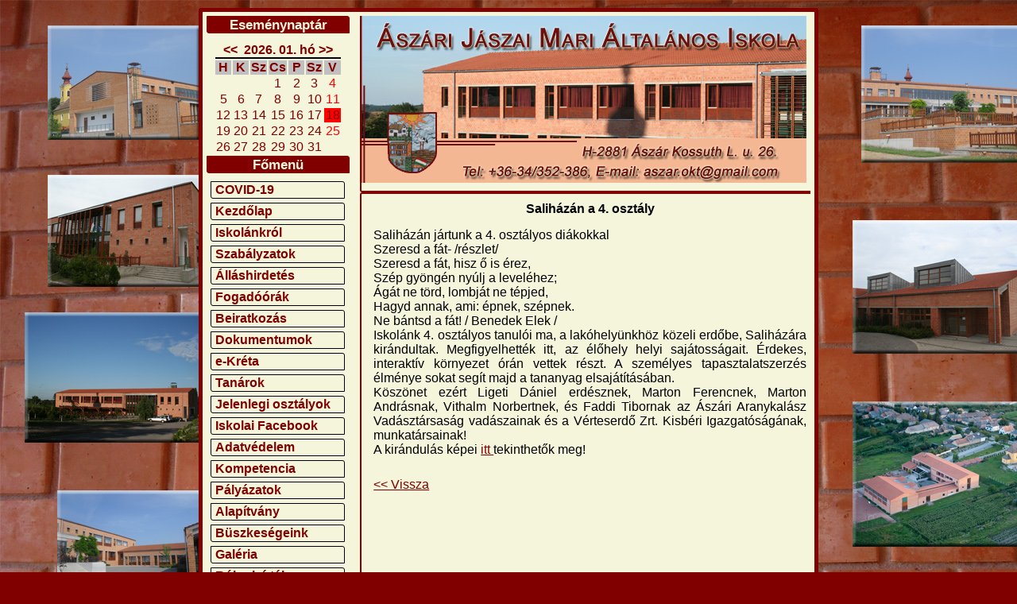

--- FILE ---
content_type: text/html
request_url: http://www.jaszaisuli.hu/jaszai.php?h=328&s=0
body_size: 4461
content:
<!DOCTYPE html PUBLIC "-//W3C//DTD XHTML 1.1//EN" "http://www.w3.org/TR/xhtml11/DTD/xhtml11.dtd">
<html xmlns="http://www.w3.org/1999/xhtml">
<head>

<meta http-equiv="Content-Type" content="application/xhtml+xml; charset=utf-8" />

<title>Jászai Mari Általános Iskola</title>
<script type="text/javascript" src="tools/jaszai.js">
</script>
<link href="tools/jaszai.css" rel="stylesheet" title="jaszai" type="text/css" />

</head>

<body>

<div id="kontener">
	<div id="fejlec">
		<!--<p class="nev">
			Jászai Mari<br />
			Általános Iskola
		</p>
		<p class="cim">
			H-2881 Ászár,<br />
			Kossuth L. u. 26.
		</p>
		<p class="elerh">	
			Tel.: +36-34/352-386<br />
			E-mail:  
		</p>-->
	</div> <!-- fejléc vége -->
	<div id="keret">
	<div id="bal">
		<h3>Eseménynaptár</h3>
		<div class="oldalsav">
			<table class="naptar"><thead><tr><td colspan="7" class="lapoz"><a href='jaszai.php?h=328&amp;ho=12&amp;ev=2025&amp;ma=18'>&lt;&lt;</a>&nbsp;&nbsp;2026.&nbsp;01.&nbsp;hó&nbsp;<a href='jaszai.php?h=328&ho=2&amp;ev=2026&amp;ma=18'>&gt;&gt;</a></td></tr></thead>
<tbody><tr>
	<td class="napok">H</td>
	<td class="napok">K</td>
	<td class="napok">Sz</td>
	<td class="napok">Cs</td>
	<td class="napok">P</td>
	<td class="napok">Sz</td>
	<td class="napok">V</td>
</tr><tr>
	<td>&nbsp;</td>
	<td>&nbsp;</td>
	<td>&nbsp;</td>
	<td>1</td>
	<td>2</td>
	<td>3</td>
	<td class="vas">4</td>
</tr><tr>
	<td>5</td>
	<td>6</td>
	<td>7</td>
	<td>8</td>
	<td>9</td>
	<td>10</td>
	<td class="vas">11</td>
</tr><tr>
	<td>12</td>
	<td>13</td>
	<td>14</td>
	<td>15</td>
	<td>16</td>
	<td>17</td>
	<td class="ma">18</td>
</tr><tr>
	<td>19</td>
	<td>20</td>
	<td>21</td>
	<td>22</td>
	<td>23</td>
	<td>24</td>
	<td class="vas">25</td>
</tr><tr>
	<td>26</td>
	<td>27</td>
	<td>28</td>
	<td>29</td>
	<td>30</td>
	<td>31</td>
	<td>&nbsp;</td>
</tr></tbody></table>		</div>
			<h3>Főmenü</h3>
	<p class="oldalsav">
		<a href="jaszai.php?c=25">COVID-19</a>
		<a href="jaszai.php">Kezdőlap</a>
		<a href="jaszai.php?c=1">Iskolánkról</a>
		<a href="jaszai.php?c=10">Szabályzatok</a>
		<a href="jaszai.php?c=27">Álláshirdetés</a>
		<a href="jaszai.php?c=24">Fogadóórák</a>
		<a href="jaszai.php?c=28">Beiratkozás</a>
		<a href="jaszai.php?c=6">Dokumentumok</a>
		<a href="jaszai.php?c=19">e-Kréta</a>
		<a href="jaszai.php?c=7">Tanárok</a>
		<a href="jaszai.php?c=9">Jelenlegi osztályok</a>
		<a href="http://www.facebook.com/jaszaiiskola/">Iskolai Facebook</a>
		<a href="jaszai.php?c=20">Adatvédelem</a>
		<a href="jaszai.php?c=18">Kompetencia</a>
		<a href="jaszai.php?c=13">Pályázatok</a>
		<a href="jaszai.php?c=8">Alapítvány</a>
		<a href="jaszai.php?c=16">Büszkeségeink</a>
		<a href="jaszai.php?g=0">Galéria</a>
		<a href="jaszai.php?c=17">Rólunk írták</a>
		<a href="jaszai.php?c=2">Osztálykirándulások</a>
		<a href="jaszai.php?c=3">Tablók</a>
		<a href="jaszai.php?c=5">DÖK</a>
		<a href="jaszai.php?c=12">2024.09.01. előtti hírek</a>
		<a href="jaszai.php?c=30">Rendezvények</a>
	</p>
	</div>
	<div id="tartalom">
		
		<p class="bevezeto">Saliházán a 4. osztály</p>
<p class="szoveg">Saliházán jártunk a 4. osztályos diákokkal<br />Szeresd a fát- /részlet/<br />Szeresd a fát, hisz ő is érez,<br />Szép gyöngén nyúlj a leveléhez;<br />Ágát ne törd, lombját ne tépjed, <br />Hagyd annak, ami: épnek, szépnek.<br />Ne bántsd a fát! / Benedek Elek /<br />Iskolánk 4. osztályos tanulói ma, a lakóhelyünkhöz közeli erdőbe, Saliházára kirándultak. Megfigyelhették itt, az élőhely helyi sajátosságait. Érdekes, interaktív környezet órán vettek részt. A személyes tapasztalatszerzés élménye sokat segít majd a tananyag elsajátításában.<br />Köszönet ezért Ligeti Dániel erdésznek, Marton Ferencnek, Marton Andrásnak, Vithalm Norbertnek, és Faddi Tibornak az Ászári Aranykalász Vadásztársaság vadászainak és a Vérteserdő Zrt. Kisbéri Igazgatóságának, munkatársainak!<br />A kirándulás képei <a href="?g=234">itt </a>tekinthetők meg!<br /><span class="clear">&nbsp;</span>
<p><a href="jaszai.php?h=0&amp;s=0">&lt;&lt; Vissza</a></p>		
	</div>
	</div>

	<div id="lab">
	
		<p class="left">Készítette: <a href="http://arxbiztonsag.co.cc" class="ujablakban">ARX Biztonsági Bt.</a>, 2012.</p>
		<p class="right"><a href="admin.php">&nbsp;Belépés&nbsp;</a></p>
		<span class="clear">&nbsp;</span>
	</div>
</div>
</body></html>

--- FILE ---
content_type: text/css
request_url: http://www.jaszaisuli.hu/tools/jaszai.css
body_size: 5989
content:
html * {
	margin: 0;
	padding: 0;
}

body {
	text-align: center;
	font-family: Arial, Helvetica;
	font-size: 12pt;
	color: maroon;
	background-color: maroon;
	position: relative;
	background-image: url("../pictures/jmk2.jpg");
}

a {
	color: maroon;
	text-decoration: underline;
}

a:hover {
	background-color: maroon;
	color: #f5f5dc;
}
a.ujabb {
	display: block;
	width: 45%;
	float: right;
	text-align: center;
}
a.regebbi {
	display: block;
	width: 45%;
	float: left;
	text-align: center;
}
#kontener {
	text-align: left;
	width: 760px;
	margin: 10px auto;
	padding: 5px;
	border: 5px solid maroon;
	border-radius: 3px;
	background-color: #f5f5dc;
	height: 100%;
}

#fejlec {
	width: 72%;
	height: 220px;
	text-align: right;
	float: right;
	border-left: 2px solid maroon;
	border-bottom: 2px solid maroon;
	padding-left: 18px;
	background: url("../pictures/jm5.jpg") top left no-repeat;
	background-position: -40px -20px;
	border-bottom-left-radius: 3px;
}

#fejlec p {
	font-weight: bold;
}

#fejlec p.nev {
	font-size: 18pt;
	width: 100%;
	height: 45%;
}

#fejlec p.cim {
	margin-top: 10px;
	font-style: italic;
}

#fejlec p.elerh {
	font-weight: normal;
	border-top: 2px solid maroon;
	float: right;
	padding-top: 25px;
}

#nav {
	width: 98%;
	background-color: #f5f5dc;
	padding-left: 5px;
	font-size: 9pt;
	background: url("../pictures/bg.jpg") top left no-repeat;
	padding: 5px 0;
	float: right;
	margin-top: -220px;
	padding-top: 225px;
	background-position: -28px 0;
	line-height: 30px;
}

#bal {
	width: 180px;
	float: left;
	height: 100%;
}

#bal h3 {
	display: block;
	line-height: 20px;
	font-size: 13pt;
	text-align: center;
	background-color: maroon;
	color: #f5f5dc;
	border: 1px solid maroon;
	margin: 0 0 10px 0;
	border-top-right-radius: 3px;
	border-bottom-left-radius: 3px;
}

p.oldalsav a {
	display: block;
	width: 90%;
	margin: 5px;
	border: 1px solid black;
	padding-left: 5px;
	font-weight: bold;
	line-height: 20px;
	text-decoration: none;
	border-top-right-radius: 3px;
	border-bottom-left-radius: 3px;
}

p.oldalsav a:hover {
	color: #f5f5dc;
	background-color: maroon;
	margin-left: 15px;
}
div.oldalsav {
	text-align: center;
}
div.oldalsav a {
	background-color: maroon;
	color: #f5f5dc;
	font-weight: bold;
	text-decoration: none;
}
div.oldalsav a:hover {
	color: #f00;
}
div.oldalsav thead a {
	background-color: #f5f5dc;
	color: maroon;
}
#tartalom {
	width: 73%;
	float: right;
	padding: 10px 5px 15px 5px;
	border-left: 2px solid maroon;
	border-top: 2px solid maroon;
	color: black;
	min-height: 570px;
	*height: 570px;
	border-top-left-radius: 3px;
}
#tartalom p.kozepre {
	text-align: center;
}

#tartalom  img {
	max-width: 550px;
	border: 0;
}
#tartalom p.szoveg img {
	float: left;
	margin-right: 20px;
}
#tartalom img.mutatottkep {
	width: 550px;
}
#tartalom div.kepkeret {
	float: left;
	width: 99%;
}
#tartalom div.kepkeret div.kep {
	float:left;
	margin: 4px;
}
#tartalom div.kepkeret div.kep img{
	width: 120px;
}
#tartalom div#lapoz {
	clear: both;
	width: 98%;
	font-size: 11pt;
	text-decoration: none;
}
#tartalom div.kepkeret div.kep a {
	display: block;
	border: 0;
	text-decoration: none;
}
#tartalom div.kepkeret div.kep a:hover {
	background-color: #f5f5dc;
	text-decoration: none;
}
#tartalom h2 {
	display: block;
	width: 100%;
	text-align: center;
	font-size: 14pt;
	font-weight: bold;
	line-height: 30px;
	text-decoration: underline;
	margin-bottom: 10px;
}

#tartalom p {
	margin-left: 10px;
	margin-bottom: 8px;
	text-align: justify;
}

#tartalom p.bevezeto {
	text-align: center;
	font-weight: bold;
	margin-bottom: 15px;
}
#tartalom a:hover {
	background-color: #f5f5dc;
	color: maroon;
}
#tartalom table {
	font-size: 10pt;
}

#tartalom table td.check {
	text-align: center;
}
#tartalom table.sima {
	width: 98%;
	font-size: 11pt;
}

#tartalom table.sima tr td{
	border-right: 1px solid black;
	border-bottom: 1px solid black;
}

#tartalom form.login {
	width: 99%;
	text-align: center;
}

#tartalom form.menu {
	width: 210px;
	margin: 15px 0 5px 50px;
	text-align: center;
	float: left;
}

#tartalom div.admmenu {
	width: 98%;
	float: left;
}

#tartalom form.menu input {
	padding: 3px;
	border: 2px solid maroon;
	border-bottom-left-radius: 3px;
	border-top-right-radius: 3px;
	background-color: #f5f5dc;
	color: maroon;
	width: 200px;
}

#tartalom form.menu input:hover {
	background-color: maroon;
	color: #f5f5dc;
	cursor: pointer;
}

span.b {
	font-weight: bold;
}

span.i {
	font-style: italic;
}

span.u {
	text-decoration: underline;
}
span.p {
	color: red;
}
span.k {
	color: blue;
}
span.z {
	color: green;
}
span.s {
	color: yellow;
}
span.n {
	color: orange;
}
span._10 {
	font-size: 10pt;
}
span._11 {
	font-size: 11pt;
}
span._14 {
	font-size: 14pt;
}
span._16 {
	font-size: 16pt;
}
span.clear {
	display: block;
	width: 98%;
	clear: left;
}
hr.hirek {
	color: maroon;
	width: 99%;
	height: 1px;
}
#lab {
	border-top: 3px solid maroon;
	font-size: 11pt;
	height: 26px;
	line-height: 26px;
	clear: both;
}

#lab p.left {
	width: 40%;
	float: left;
	text-align: left;
}

#lab p.right {
	width: 40%;
	float: right;
	text-align: right;
}

#lab p.right a {
	border: 1px solid black;
	font-weight: bold;
	border-radius: 5px;
	text-decoration: none;
}

table.naptar {
	text-align: center;
	margin:0 auto;
	width: 90%;
	z-index: 10;
}

table.naptar thead tr td {
	font-weight: bold;
	border-bottom: 2px solid black;
}

table.naptar thead tr td a {
	text-decoration: none;
}

table.naptar tr td.napok {
	background-color: #c0c0c0;
	font-weight: bold;
}

table.naptar tr td.ma {
	background-color: red;
}

table.naptar tr td.vas {
	color: red;
}
table.naptar tr td a span.title {
	position: absolute;
	display: block;
	visibility: hidden;
	color: maroon;
	background-color: #f5f5dc;
	font-size: 12pt;
	font-weight: bold;
	height: 35px;
	border: 2px solid maroon;
	line-height: 35px;
	padding:0 5px;
	margin: 17px 0;
	width: auto;
	border-radius: 3px;
}
table.naptar tr td a:hover span.title {
	visibility: visible;
}

--- FILE ---
content_type: application/javascript
request_url: http://www.jaszaisuli.hu/tools/jaszai.js
body_size: 20358
content:
window.onload=ujablakban;
function ujablakban() {
  var found = 0;
  var elems=new Array();
  var atags = document.getElementsByTagName("a");
  if (atags) {
    for (i=0; i < atags.length; i++) {
        if (atags[i].className=="ujablakban") {
          elems[found++]=atags[i];
        }
    }
    for (i=0; i<elems.length; i++){
      elems[i].target="_blank";
    }
  }
}
function go(azonosito)
{
	var nev="modosit"+azonosito;
	if (document.forms[nev].mod.value=='Töröl')
	{
		var valasz=confirm("Valóban törölni kívánja ezt a bejegyzést?");
		if (valasz)
		{
			return true;
		}
		else
		{
			return false;
		}
	}
}
function bold()
{
	var textarea=document.forms["ujcikk"].szoveg;
	var replace = "";
	if (document.selection)
	{
		textarea.focus();
        var sel = document.selection.createRange();
        if (sel.text.search("[[b]]")==-1&&sel.text.search("[[/b]]")==-1)
		{
			replace = "[b]" + sel.text + "[/b]";
		}
		else
		{
			replace = sel.replace("[b]","");
			replace = replace.replace("[/b]","");
		}
		sel.text = replace;
		sel.moveStart ('character', -textarea.value.length);
		egerpozicio = sel.text.length;
		sel.collapse(true);
		sel.moveEnd('character', egerpozicio);
		sel.moveStart('character', egerpozicio);
		sel.select();
	}
	else
	{
		var len = textarea.value.length;
		var start = textarea.selectionStart;
		var end = textarea.selectionEnd;
		var sel = textarea.value.substring(start, end);
		if (sel.search("[[b]]")==-1&&sel.search("[[/b]]")==-1)
		{
			replace = "[b]" + sel + "[/b]";
			uj_end=end+7;
		}
		else
		{
			replace = sel.replace("[b]","");
			replace = replace.replace("[/b]","");
			uj_end=end-7;
		}
		textarea.value=textarea.value.substring(0, start)+replace+textarea.value.substring(end, len);
		textarea.setSelectionRange(start,uj_end);
		textarea.focus();
	}
}

function italic()
{
	var textarea=document.forms["ujcikk"].szoveg;
	var replace = "";
	if (document.selection)
	{
		textarea.focus();
        var sel = document.selection.createRange();
        if (sel.text.search("[[i]]")==-1&&sel.text.search("[[/i]]")==-1)
		{
			replace= "[i]" + sel.text + "[/i]";
		}
		else
		{
			replace = sel.replace("[i]","");
			replace = replace.replace("[/i]","");
		}
		sel.text = replace;
		sel.moveStart ('character', -textarea.value.length);
		egerpozicio = sel.text.length;
		sel.collapse(true);
		sel.moveEnd('character', egerpozicio);
		sel.moveStart('character', egerpozicio);
		sel.select();
	}
	else
	{
		var len = textarea.value.length;
		var start = textarea.selectionStart;
		var end = textarea.selectionEnd;
		var sel = textarea.value.substring(start, end);
		if (sel.search("[[i]]")==-1&&sel.search("[[/i]]")==-1)
		{
			replace = "[i]" + sel + "[/i]";
			uj_end=end+7;
		}
		else
		{
			replace = sel.replace("[i]","");
			replace = replace.replace("[/i]","");
			uj_end=end-7;
		}
		textarea.value=textarea.value.substring(0, start)+replace+textarea.value.substring(end, len);
		textarea.setSelectionRange(start,uj_end);
		textarea.focus();
	}
}

function underline()
{
	var textarea=document.forms["ujcikk"].szoveg;
	var replace = "";
	if (document.selection)
	{
		textarea.focus();
        var sel = document.selection.createRange();
        if (sel.text.search("[[u]]")==-1&&sel.text.search("[[/u]]")==-1)
		{
			replace= "[u]" + sel.text + "[/u]";
		}
		else
		{
			replace = sel.replace("[u]","");
			replace = replace.replace("[/u]","");
		}
		sel.text = replace;
		sel.moveStart ('character', -textarea.value.length);
		egerpozicio = sel.text.length;
		sel.collapse(true);
		sel.moveEnd('character', egerpozicio);
		sel.moveStart('character', egerpozicio);
		sel.select();
	}
	else
	{
		var len = textarea.value.length;
		var start = textarea.selectionStart;
		var end = textarea.selectionEnd;
		var sel = textarea.value.substring(start, end);
		if (sel.search("[[u]]")==-1&&sel.search("[[/u]]")==-1)
		{
			replace = "[u]" + sel + "[/u]";
			uj_end=end+7;
		}
		else
		{
			replace = sel.replace("[u]","");
			replace = replace.replace("[/u]","");
			uj_end=end-7;
		}
		textarea.value=textarea.value.substring(0, start)+replace+textarea.value.substring(end, len);
		textarea.setSelectionRange(start,uj_end);
		textarea.focus();
	}
}

function center()
{
	var textarea=document.forms["ujcikk"].szoveg;
	var replace = "";
	if (document.selection)
	{
		textarea.focus();
        var sel = document.selection.createRange();
		if (sel.text.search("[[c]]")==-1&&sel.text.search("[[/c]]")==-1)
		{
			replace= "[c]" + sel.text + "[/c]";
		}
		else
		{
			replace = sel.replace("[c]","");
			replace = replace.replace("[/c]","");
		}
		sel.text = replace;
		sel.moveStart ('character', -textarea.value.length);
		egerpozicio = sel.text.length;
		sel.collapse(true);
		sel.moveEnd('character', egerpozicio);
		sel.moveStart('character', egerpozicio);
		sel.select();
	}
	else
	{
		var len = textarea.value.length;
		var start = textarea.selectionStart;
		var end = textarea.selectionEnd;
		var sel = textarea.value.substring(start, end);
		if (sel.search("[[c]]")==-1&&sel.search("[[/c]]")==-1)
		{
			replace = "[c]" + sel + "[/c]";
			uj_end=end+7;
		}
		else
		{
			replace = sel.replace("[c]","");
			replace = replace.replace("[/c]","");
			uj_end=end-7;
		}
		textarea.value=textarea.value.substring(0, start)+replace+textarea.value.substring(end, len);
		textarea.setSelectionRange(start,uj_end);
		textarea.focus();
	}
}
function tabla_beszuras()
{
	var bekezdes=document.getElementById("tablazat");
	var sor = document.forms[0].sorok.value;
	var oszlop = document.forms[0].oszlopok.value;
	var textarea = document.forms[0].szoveg;
	var len = textarea.value.length;
	var start = textarea.selectionStart;
	var end = textarea.selectionEnd;
	var sel = textarea.value.substring(start, end);
	var szoveg="";
	var nev="";
	var text="";
	var replace="[tablazat]\n";
	for (var i=1; i<=sor; i++)
	{
		replace+="[sor]\n";
		for (var k=1; k<=oszlop; k++)
		{
			nev="_"+i+"_"+k;
			szoveg="document.forms[0]."+nev+".value";
			text=eval(szoveg);
			replace+="[cella]"+text+"[/cella]\n";
		}
		replace+="[/sor]\n";
	}
	replace+="[/tablazat]\n";
	textarea.value=textarea.value.substring(0, start)+replace+textarea.value.substring(end, len);
	start=start+replace.length;
	end=end+replace.length;
	textarea.setSelectionRange(start, end);
	textarea.focus();
	bekezdes.innerHTML="&nbsp;";
}
function tablazat_beszur()
{
	var oszlopok_szama=document.forms[0].oszlopszam.value;
	document.forms[0].oszlopok.value=oszlopok_szama;
	var sorok_szama=document.forms[0].sorok.value;
	var bekezdes=document.getElementById("tablazat");
	bekezdes.style.marginBottom="20px";
	var text='<input type="button" name="sorbeszur" value="Sor hozzáadása" onclick="javascript:sorbeszuras();return true;" />&nbsp;&nbsp;<input type="button" name="tablabeszur" value="Táblázat beszúrása" onclick="javascript:tabla_beszuras();return true;" />&nbsp;&nbsp;<input type="button" name="tablatorol" value="Mégse" onclick="javascript:tabla_torol();return true;" /><br />';
	var szelesseg=parseInt(500/oszlopok_szama);
	for(i=1;i<=oszlopok_szama;i++)
	{
		text+='<input type="text" name="_'+sorok_szama+'_'+i+'" style="width: '+szelesseg+'px;" />';
	}
	text+='<br />\n';
	bekezdes.innerHTML=text;
}
function sorbeszuras()
{
	var oszlopok_szama=document.forms[0].oszlopszam.value;
	var oszlopkontroll=document.forms[0].oszlopok.value;
	var sorok_szama=document.forms[0].sorok.value;
	var tartalom=new Array();
	if (oszlopok_szama!=oszlopkontroll)
	{
		oszlopok_szama=oszlopkontroll;
	}
	for(i=1;i<=sorok_szama;i++)
	{
		for(k=1;k<=oszlopok_szama;k++)
		{
			nev="_"+i+"_"+k;
			szoveg="document.forms[0]."+nev+".value";
			eval('tartalom["'+nev+'"]='+szoveg);
		}
	}
	document.forms[0].sorok.value=parseInt(document.forms[0].sorok.value)+1;
	var sorok_szama=document.forms[0].sorok.value;
	var szelesseg=parseInt(500/oszlopok_szama);
	var bekezdes=document.getElementById("tablazat");
	var text=bekezdes.innerHTML;
	for(i=1;i<=oszlopok_szama;i++)
	{
		text+='<input type="text" name="_'+sorok_szama+'_'+i+'" style="width: '+szelesseg+'px;" />';
	}
	text+='<br />\n';
	bekezdes.innerHTML=text;
	for(i=1;i<=sorok_szama-1;i++)
	{
		for(k=1;k<=oszlopok_szama;k++)
		{
			nev="_"+i+"_"+k;
			szoveg="document.forms[0]."+nev+".value";
			eval(szoveg+'=tartalom["'+nev+'"]');
		}
	}
	
}
function tabla_torol()
{
	var bekezdes=document.getElementById("tablazat");
	document.forms[0].sorok.value=1;
	document.forms[0].oszlopok.value=0;
	bekezdes.innerHTML="&nbsp;";
}
function szinez()
{
	var textarea=document.forms[0].szoveg;
	var replace = "";
	var len = textarea.value.length;
	var start = textarea.selectionStart;
	var end = textarea.selectionEnd;
	var uj_end=end;
	var sel = textarea.value.substring(start, end);
	var color=document.forms[0].szin.value;
	var jelol="";
	switch(color)
	{
		case "Piros":
			jelol="p";
			break;
		case "Kék":
			jelol="k";
			break;
		case "Zöld":
			jelol="z";
			break;
		case "Sárga":
			jelol="s";
			break;
		case "Narancs":
			jelol="n";
			break;
		default:
			jelol=0;
			break;
	}
	if ((sel.search('[[szin=p]]')==-1&&sel.search("[[/szin]]")==-1)||(sel.search('[[szin=k]]')==-1&&sel.search("[[/szin]]")==-1)||(sel.search('[[szin=z]]')==-1&&sel.search("[[/szin]]")==-1)||(sel.search('[[szin=s]]')==-1&&sel.search("[[/szin]]")==-1)||(sel.search('[[szin=n]]')==-1&&sel.search("[[/szin]]")==-1))
	{
		replace = "[szin="+ jelol +"]" + sel + "[/szin]";
		uj_end=end+15;
	}
	else
	{
		if (jelol==0)
		{
			var vege=sel.length-7;
			replace=sel.substring(8, vege);
			uj_end=end-15;
		}
		else
		{
			var vege=sel.length-7;
			replace=sel.substring(8, vege);
			replace = "[szin="+ jelol +"]" + replace + "[/szin]";
		}
	}
	document.forms[0].szin.selectedIndex=0;
	textarea.value=textarea.value.substring(0, start)+replace+textarea.value.substring(end, len);
	textarea.setSelectionRange(start,uj_end);
	textarea.focus();
}
function meretez()
{
	var textarea=document.forms[0].szoveg;
	var replace = "";
	var len = textarea.value.length;
	var start = textarea.selectionStart;
	var end = textarea.selectionEnd;
	var uj_end=end;
	var sel = textarea.value.substring(start, end);
	var meret=document.forms[0].meret.value;
	var jelol="";
	switch(meret)
	{
		case "10 pt":
			jelol="10";
			break;
		case "11 pt":
			jelol="11";
			break;
		case "14 pt":
			jelol="14";
			break;
		case "16 pt":
			jelol="16";
			break;
		default:
			jelol=0;
			break;
	}
	if ((sel.search('[[meret=10]]')==-1&&sel.search("[[/meret]]")==-1)||(sel.search('[[meret=11]]')==-1&&sel.search("[[/meret]]")==-1)||(sel.search('[[meret=14]]')==-1&&sel.search("[[/meret]]")==-1)||(sel.search('[[meret=16]]')==-1&&sel.search("[[/meret]]")==-1))
	{
		replace = "[meret="+ jelol +"]" + sel + "[/meret]";
		uj_end=end+18;
	}
	else
	{
		if (jelol==0)
		{
			var vege=sel.length-8;
			replace=sel.substring(10, vege);
			uj_end=end-18;
		}
		else
		{
			var vege=sel.length-8;
			replace=sel.substring(10, vege);
			replace = "[meret="+ jelol +"]" + replace + "[/meret]";
		}
	}
	document.forms[0].meret.selectedIndex=2;
	textarea.value=textarea.value.substring(0, start)+replace+textarea.value.substring(end, len);
	textarea.setSelectionRange(start,uj_end);
	textarea.focus();
}
function kepbeszuras()
{
	var textarea=document.forms[0].szoveg;
	var linkcel=document.forms['kep'].kepcel.value;
	var len = textarea.value.length;
	var start = textarea.selectionStart;
	var end = textarea.selectionEnd;
	var uj_end=end;
	var sel = textarea.value.substring(start, end);
	var replace=sel;
	var hossz=/\[kep honnan=.*?\]/.exec(sel);
	if (sel.search(/\[kep honnan=.*?\]/)==-1)
	{
		var kit=linkcel.split('.').pop();
		if (kit=="bmp"||kit=="jpg"||kit=="jpeg"||kit=="gif"||kit=="tif"||kit=="tiff"||kit=="png")
		{
			linkcel="pictures/"+linkcel;
		}
		if (linkcel!=null)
		{
			replace = "[kep honnan="+ linkcel + " /kep]";
			uj_end=end+replace.length;
		}
	}
	else
	{
		replace=sel.replace(/\[kep honnan=.*?\]/, "");
		uj_end=end-hossz[0].length;
	}
	textarea.value=textarea.value.substring(0, start)+replace+textarea.value.substring(end, len);
	textarea.setSelectionRange(start,uj_end);
	textarea.focus();
	if (document.forms["kep"].kepcel.value!=null)
	{
		document.forms["kep"].submit();
		document.forms["kep"].kepcel.value="";
	}
	
}
function hozzaad()
{
	document.forms["ujgaleria"].kesz.value="igen";
	document.forms["ujgaleria"].submit();
}
function kovoldal() {
	document.kovoldal.submit();
}
function elooldal() {
	document.elooldal.submit();
}
function lassuk(arg1, arg2) {
	document.forms['mutato'].mutat.value=arg1;
	document.forms['mutato'].kep.value=arg2;
	document.forms['mutato'].submit();
}
function vissza() {
	document.vissza.submit();
}
function menucelzas() {
	var bek_1=document.getElementById("menucel_1");
	var bek_2=document.getElementById("menucel_2");
	var celpont=document.forms[0].menu__cel.value;
	if (celpont==0) {
		bek_1.style.display="none";
		bek_2.style.display="none";
		document.forms[0].menu_cel.value="";
		document.forms[0].honlap_url.value="";
	}
	if (celpont==1) {
		bek_1.style.display="block";
		bek_2.style.display="none";
		document.forms[0].menu_cel.value="";
		document.forms[0].honlap_url.value="";
	}
	if (celpont==2) {
		bek_1.style.display="none";
		bek_2.style.display="block";
		document.forms[0].menu_cel.value="";
	}
	if (celpont==3) {
		bek_1.style.display="none";
		bek_2.style.display="none";
		document.forms[0].menu_cel.value="";
		document.forms[0].honlap_url.value="";
	}
	if (celpont==4) {
		bek_1.style.display="none";
		bek_2.style.display="none";
		document.forms[0].menu_cel.value="g=0";
		document.forms[0].honlap_url.value="";
	}
	if (celpont==5) {
		bek_1.style.display="none";
		bek_2.style.display="none";
		document.forms[0].menu_cel.value="a=0";
		document.forms[0].honlap_url.value="";
	}
	document.forms[0].cel.value=celpont;
}
function pozvalt() {
	document.forms[0].pozicio.value=document.forms[0].poz.value;
	if (document.forms[0].menu_cel.value=="")
	{
		document.forms[0].menu_cel.value=document.forms[0].cel.value;
	}
	if (document.forms[0].honlap_url.value!="")
	{
		document.forms[0].menu_cel.value=document.forms[0].honlap_url.value;
	}
}
function cikkazonositas() {
	document.forms[0].cikkazon.value=document.forms[0].cikk.value;
	document.forms[0].menu_cel.value="c="+document.forms[0].cikk.value;
}
function linkcel() {
	var bek_1=document.getElementById("linkcel_1");
	var bek_2=document.getElementById("linkcel_2");
	var bek_3=document.getElementById("linkcel_3");
	var bek_4=document.getElementById("linkcel_4");
	var bek_5=document.getElementById("linkcel_5");
	var bek_6=document.getElementById("linkcel_6");
	var celpont=document.forms['link'].linkc.value;
	document.forms[0].cel.value=celpont;
	if (celpont==0) {
		bek_1.style.display="none";
		bek_2.style.display="none";
		bek_3.style.display="none";
		bek_4.style.display="none";
		bek_5.style.display="none";
		bek_6.style.display="none";
		document.forms[0].cikkazon.value="";
		document.forms[0].hirazon.value="";
		document.forms[0].esazon.value="";
		document.forms[0].galazon.value="";
		document.forms[0].hazon.value="";
	}
	if (celpont==1) {
		bek_1.style.display="block";
		bek_2.style.display="none";
		bek_3.style.display="none";
		bek_4.style.display="none";
		bek_5.style.display="none";
		bek_6.style.display="none";
		document.forms[0].hirazon.value="";
		document.forms[0].esazon.value="";
		document.forms[0].galazon.value="";
		document.forms[0].hazon.value="";
	}
	if (celpont==2) {
		bek_1.style.display="none";
		bek_2.style.display="block";
		bek_3.style.display="none";
		bek_4.style.display="none";
		bek_5.style.display="none";
		bek_6.style.display="none";
		document.forms[0].cikkazon.value="";
		document.forms[0].esazon.value="";
		document.forms[0].galazon.value="";
		document.forms[0].hazon.value="";
	}
	if (celpont==3) {
		bek_1.style.display="none";
		bek_2.style.display="none";
		bek_3.style.display="block";
		bek_4.style.display="none";
		bek_5.style.display="none";
		bek_6.style.display="none";
		document.forms[0].cikkazon.value="";
		document.forms[0].hirazon.value="";
		document.forms[0].galazon.value="";
		document.forms[0].hazon.value="";
	}
	if (celpont==4) {
		bek_1.style.display="none";
		bek_2.style.display="none";
		bek_3.style.display="none";
		bek_4.style.display="block";
		bek_5.style.display="none";
		bek_6.style.display="none";
		document.forms[0].cikkazon.value="";
		document.forms[0].hirazon.value="";
		document.forms[0].esazon.value="";
		document.forms[0].hazon.value="";
	}
	if (celpont==5) {
		bek_1.style.display="none";
		bek_2.style.display="none";
		bek_3.style.display="none";
		bek_4.style.display="none";
		bek_5.style.display="block";
		bek_6.style.display="none";
		document.forms[0].cikkazon.value="";
		document.forms[0].hirazon.value="";
		document.forms[0].esazon.value="";
		document.forms[0].galazon.value="";
	}
	if (celpont==6) {
		bek_1.style.display="none";
		bek_2.style.display="none";
		bek_3.style.display="none";
		bek_4.style.display="none";
		bek_5.style.display="none";
		bek_6.style.display="block";
		document.forms[0].cikkazon.value="";
		document.forms[0].hirazon.value="";
		document.forms[0].esazon.value="";
		document.forms[0].galazon.value="";
		document.forms[0].hazon.value="";
	}
}
function azonositas() {
	var celpont=document.forms[0].cel.value;
	if (celpont==1) {
		document.forms[0].cikkazon.value=document.forms[1].cikk.value;
		document.forms[0].hirazon.value="";
		document.forms[0].esazon.value="";
		document.forms[0].galazon.value="";
		document.forms[0].hazon.value="";
	}
	if (celpont==2) {
		document.forms[0].cikkazon.value="";
		document.forms[0].hirazon.value=document.forms[1].hir.value;
		document.forms[0].esazon.value="";
		document.forms[0].galazon.value="";
		document.forms[0].hazon.value="";
	}
	if (celpont==3) {
		document.forms[0].cikkazon.value="";
		document.forms[0].hirazon.value="";
		document.forms[0].esazon.value=document.forms[1].esemeny.value;
		document.forms[0].galazon.value="";
		document.forms[0].hazon.value="";
	}
	if (celpont==4) {
		document.forms[0].cikkazon.value="";
		document.forms[0].hirazon.value="";
		document.forms[0].esazon.value="";
		document.forms[0].galazon.value=document.forms[1].galeria.value;
		document.forms[0].hazon.value="";
	}
	if (celpont==5) {
		document.forms[0].cikkazon.value="";
		document.forms[0].hirazon.value="";
		document.forms[0].esazon.value="";
		document.forms[0].galazon.value="";
		document.forms[0].hazon.value=document.forms[1].honlap.value;
	}
	if (celpont==6) {
		document.forms[0].cikkazon.value="";
		document.forms[0].hirazon.value="";
		document.forms[0].esazon.value="";
		document.forms[0].galazon.value="";
		document.forms[0].hazon.value="";
	}
}
function linkbeszuras()
{
	var textarea=document.forms[0].szoveg;
	var celpont=document.forms[0].cel.value;
	var len = textarea.value.length;
	var start = textarea.selectionStart;
	var end = textarea.selectionEnd;
	var uj_end=end;
	var sel = textarea.value.substring(start, end);
	var replace=sel;
	var hossz=/\[link hova=.*?\]/.exec(sel);
	var linkcel="";
	if (celpont==1) {
		linkcel="?c="+document.forms[0].cikkazon.value;
	}
	if (celpont==2) {
		linkcel="?h="+document.forms[0].hirazon.value;
	}
	if (celpont==3) {
		linkcel="?e="+document.forms[0].esazon.value;
	}
	if (celpont==4) {
		linkcel="?g="+document.forms[0].galazon.value;
	}
	if (celpont==5) {
		linkcel="http://"+document.forms[0].hazon.value;
	}
	if (celpont==6) {
		linkcel=document.forms[1].fajl.value;
	}
	if (sel.search(/\[link hova=.*?\]/)==-1&&sel.search("[[/link]]")==-1)
	{
		if (celpont==6) {
			var kit=linkcel.split('.').pop();
			if (kit=="bmp"||kit=="jpg"||kit=="jpeg"||kit=="gif"||kit=="tif"||kit=="tiff"||kit=="png")
			{
				linkcel="pictures/"+linkcel;
			}
			else
			{
				linkcel="other/"+linkcel;
			}
		}
		if (linkcel!=null)
		{
			replace = "[link hova="+ linkcel + "]" + sel + "[/link]";
			uj_end=end+19+linkcel.length;
		}
	}
	else
	{
		replace=sel.replace(/\[link hova=.*?\]/, "");
		replace=replace.replace("[/link]", "");
		uj_end=end-7-hossz[0].length;
	}
	textarea.value=textarea.value.substring(0, start)+replace+textarea.value.substring(end, len);
	textarea.setSelectionRange(start,uj_end);
	textarea.focus();
	if (document.forms[1].fajl.value!=null)
	{
		document.forms["link"].submit();
		document.forms["link"].fajl.value="";
	}
}
